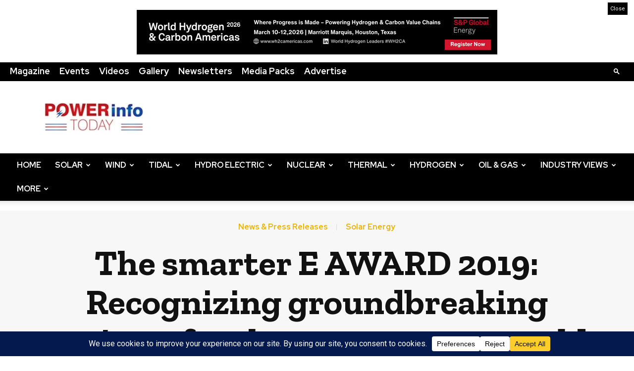

--- FILE ---
content_type: text/css
request_url: https://www.powerinfotoday.com/wp-content/cache/wpfc-minified/go79nkl/bj06b.css
body_size: 2621
content:
@font-face{font-family:acymicon;src:url(//www.powerinfotoday.com/wp-content/plugins/acymailing/media/css/fonts/acymicon.eot?3i3cag);src:url(//www.powerinfotoday.com/wp-content/plugins/acymailing/media/css/fonts/acymicon.eot?3i3cag#iefix) format("embedded-opentype"),url(//www.powerinfotoday.com/wp-content/plugins/acymailing/media/css/fonts/acymicon.ttf?3i3cag) format("truetype"),url(//www.powerinfotoday.com/wp-content/plugins/acymailing/media/css/fonts/acymicon.woff?3i3cag) format("woff"),url(//www.powerinfotoday.com/wp-content/plugins/acymailing/media/css/fonts/acymicon.svg?3i3cag#acymicon) format("svg");font-weight:400;font-style:normal;font-display:block}[class*=" acymicon-"],[class^=acymicon-]{font-family:acymicon!important;speak:never;font-style:normal;font-weight:400;font-variant:normal;text-transform:none;line-height:1;-webkit-font-smoothing:antialiased;-moz-osx-font-smoothing:grayscale}.acymicon-star-o:before{content:"\f006"}.acymicon-flask:before{content:"\f0c3"}.acymicon-arrow-down:before{content:"\e940"}.acymicon-arrow-up:before{content:"\e941"}.acymicon-birthday-cake:before{content:"\e93f"}.acymicon-life-bouy:before{content:"\e93a"}.acymicon-external-link:before{content:"\e939"}.acymicon-chevrons:before{content:"\e935"}.acymicon-puzzle-piece:before{content:"\e934"}.acymicon-filter:before{content:"\f0b0"}.acymicon-unsplash:before{content:"\e942"}.acymicon-binoculars:before{content:"\e985"}.acymicon-user:before{content:"\e93e"}.acymicon-pie-chart:before{content:"\e93c"}.acymicon-bolt:before,.acymicon-electricity:before,.acymicon-lightning:before,.acymicon-power:before{content:"\e93d"}.acymicon-dropdown_arrow:before{content:"\e93b"}.acymicon-checkbox_empty:before{content:"\e912"}.acymicon-radio_button_checked:before{content:"\e917"}.acymicon-radio_button_unchecked:before{content:"\e925"}.acymicon-checkbox_checked:before{content:"\e926"}.acymicon-follow:before{content:"\e90e"}.acymicon-user-plus:before{content:"\e973"}.acymicon-idea:before{content:"\e938"}.acymicon-paint-format:before{content:"\e937"}.acymicon-calendar:before{content:"\e953"}.acymicon-file-picture:before{content:"\e936"}.acymicon-new_releases:before{content:"\e900"}.acymicon-play_arrow:before{content:"\e901"}.acymicon-play_circle_filled:before{content:"\e902"}.acymicon-email:before{content:"\e903"}.acymicon-add:before{content:"\e904"}.acymicon-transfer:before{content:"\e905"}.acymicon-close:before{content:"\e906"}.acymicon-format_align_justify:before{content:"\e907"}.acymicon-format_bold:before{content:"\e908"}.acymicon-format_italic:before{content:"\e909"}.acymicon-insert_chart:before{content:"\e90a"}.acymicon-insert_photo:before{content:"\e90b"}.acymicon-title:before{content:"\e90c"}.acymicon-file_download:before{content:"\e90d"}.acymicon-crop_16_9:before{content:"\e90f"}.acymicon-menu:before{content:"\e910"}.acymicon-keyboard_arrow_left:before{content:"\e911"}.acymicon-keyboard_arrow_down:before{content:"\e913"}.acymicon-more_horiz:before{content:"\e914"}.acymicon-unfold_more:before{content:"\e915"}.acymicon-share:before{content:"\e916"}.acymicon-autorenew:before{content:"\e918"}.acymicon-delete:before{content:"\e919"}.acymicon-search:before{content:"\e91a"}.acymicon-gif:before{content:"\e91b"}.acymicon-text_fields:before{content:"\e91c"}.acymicon-group:before{content:"\e91d"}.acymicon-dashboard:before{content:"\e91e"}.acymicon-settings:before{content:"\e91f"}.acymicon-content_copy:before{content:"\e920"}.acymicon-code:before{content:"\e921"}.acymicon-format_align_center:before{content:"\e922"}.acymicon-format_align_left:before{content:"\e923"}.acymicon-format_align_right:before{content:"\e924"}.acymicon-keyboard_arrow_right:before{content:"\e928"}.acymicon-keyboard_arrow_up:before{content:"\e929"}.acymicon-grid_on:before{content:"\e92a"}.acymicon-access_time:before{content:"\e92b"}.acymicon-mobile:before{content:"\e92e"}.acymicon-user-minus:before{content:"\e974"}.acymicon-user-check:before{content:"\e975"}.acymicon-aid-kit:before{content:"\e998"}.acymicon-star:before{content:"\f005"}.acymicon-th:before{content:"\f00a"}.acymicon-check:before{content:"\f00c"}.acymicon-remove:before{content:"\f00d"}.acymicon-power-off:before{content:"\f011"}.acymicon-cog:before{content:"\f013"}.acymicon-trash-o:before{content:"\f014"}.acymicon-play-circle-o:before{content:"\f01d"}.acymicon-repeat:before{content:"\f01e"}.acymicon-lock:before{content:"\f023"}.acymicon-book:before{content:"\f02d"}.acymicon-pencil:before{content:"\f040"}.acymicon-edit:before{content:"\f044"}.acymicon-arrows:before{content:"\f047"}.acymicon-pause:before{content:"\f04c"}.acymicon-chevron-left:before{content:"\f053"}.acymicon-chevron-right:before{content:"\f054"}.acymicon-plus-circle1:before{content:"\f055"}.acymicon-times-circle:before{content:"\f057"}.acymicon-check-circle:before{content:"\f058"}.acymicon-info-circle:before{content:"\f05a"}.acymicon-ban:before{content:"\f05e"}.acymicon-exclamation-circle:before{content:"\f06a"}.acymicon-eye:before{content:"\f06e"}.acymicon-eye-slash:before{content:"\f070"}.acymicon-exclamation-triangle:before{content:"\f071"}.acymicon-random:before{content:"\f074"}.acymicon-folder:before{content:"\f07b"}.acymicon-arrows-h:before{content:"\f07e"}.acymicon-bar-chart:before{content:"\f080"}.acymicon-cogs:before{content:"\f085"}.acymicon-facebook:before{content:"\f09a"}.acymicon-unlock:before{content:"\f09c"}.acymicon-bullhorn:before{content:"\f0a1"}.acymicon-bell-o:before{content:"\f0a2"}.acymicon-floppy-o:before{content:"\f0c7"}.acymicon-sort:before{content:"\f0dc"}.acymicon-rotate-left:before{content:"\f0e2"}.acymicon-bell:before{content:"\f0f3"}.acymicon-ambulance:before{content:"\f0f9"}.acymicon-desktop:before{content:"\f108"}.acymicon-circle:before{content:"\f111"}.acymicon-ellipsis-h:before{content:"\f141"}.acymicon-sort-amount-asc:before{content:"\f160"}.acymicon-sort-amount-desc:before{content:"\f161"}.acymicon-wordpress:before{content:"\f19a"}.acymicon-joomla:before{content:"\f1aa"}.acymicon-circle-o-notch:before{content:"\f1ce"}.acymicon-paper-plane:before{content:"\f1d8"}.acymicon-paper-plane-o:before{content:"\f1d9"}.acymicon-plug:before{content:"\f1e6"}.acymicon-cart-arrow-down:before{content:"\f218"}.acymicon-hourglass-2:before{content:"\f252"}.acymicon-hand-paper-o:before{content:"\f256"}.acymicon-pause-circle:before{content:"\f28b"}.acymicon-question-circle-o:before{content:"\f29c"}.acymicon-handshake-o:before{content:"\f2b5"}.acymicon-address-book-o:before{content:"\f2ba"}.acymicon-vertical_align_bottom:before{content:"\e931"}.acymicon-vertical_align_top:before{content:"\e932"}.acymicon-plus-circle:before{content:"\e930"}.acymicon-bell1:before{content:"\e927"}.acymicon-download:before{content:"\e92c"}.acymicon-upload:before{content:"\e92d"}.acymicon-playlist_add:before{content:"\e92f"}.acymicon-window:before{content:"\e933"}div.acym_module_error{color:#400;background-color:#fdd;padding:1em!important;margin-bottom:10px}div.acym_module_success{color:#130;background-color:#dfc;padding:1em!important;z-index:10;margin-bottom:10px}.acym_module_form table,.acym_module_form td,.acym_module_form tr{border:none}.acym_module_form .acyfield_date div.cell{display:inline-block;max-width:100%}.acym_module_form .acyfield_date div.cell.medium-3{max-width:25%}.acym_module_form .acyfield_date div.cell.medium-5{max-width:41%}.acym_module_form .acyfield_date div.cell.medium-4{max-width:33%}.acym_module_form .onefield{margin:10px 0}.acym_module_form .onefield label div.cell,.acym_module_form .onefield textarea{max-width:100%}.acym_module_form label{max-width:100%;display:inline-block;cursor:pointer}.acym_module_form input{cursor:pointer;max-width:90%}.acym_module_form input[type=radio]{margin:0 5px}.acym_module_form div.modal{position:fixed;top:5%;left:50%;z-index:10050;width:80%;margin-left:-40%;background-color:#fff;border:1px solid #999;border-radius:6px;box-shadow:0 3px 7px rgba(0,0,0,.3);background-clip:padding-box;outline:0}.acym_module_form div.modal.fade{transition:opacity .3s linear,top .3s ease-out;top:5%}.acym_module_form .fade.in{opacity:1}.acym_module_form div.modal.jviewport-width80{width:80vw;margin-left:-40vw}.acym_module_form .hide{display:none}.acym_module_form .fade{-webkit-transition:opacity .15s linear;-moz-transition:opacity .15s linear;-o-transition:opacity .15s linear;transition:opacity .15s linear}.acym_module_form button.close{cursor:pointer;background:0 0;border:0;-webkit-appearance:none}.acym_module_form .close{float:right;font-size:20px;font-weight:700;line-height:18px;color:#000;text-shadow:0 1px 0 #fff;opacity:.2;filter:alpha(opacity=20)}.acym_module_form .modal-header{padding:9px 15px;border-bottom:1px solid #eee}.acym_module_form .modal-header .close{margin-top:2px}.acym_module_form .modal-header h3{margin:0;line-height:30px}.acym_module_form .modal-body{width:98%;position:relative;max-height:400px;padding:1%}.acym_module_form .modal-body iframe{width:100%;max-height:none;border:0!important}.acym_module_form .modal-form{margin-bottom:0}.acym_module_form .modal-footer{padding:14px 15px 15px;margin-bottom:0;text-align:right;background-color:#f5f5f5;border-top:1px solid #ddd;-webkit-border-radius:0 0 6px 6px;-moz-border-radius:0 0 6px 6px;border-radius:0 0 6px 6px;-webkit-box-shadow:inset 0 1px 0 #fff;-moz-box-shadow:inset 0 1px 0 #fff;box-shadow:inset 0 1px 0 #fff}.acym_module_form .modal-footer:after,.acym_module_form .modal-footer:before{display:table;content:"";line-height:0}.acym_module_form .modal-footer:after{clear:both}.acym_module_form .modal-footer .btn+.btn{margin-left:5px;margin-bottom:0}.acym_module_form .modal-footer .btn-group .btn+.btn{margin-left:-1px}.acym_module_form .modal-footer .btn-block+.btn-block{margin-left:0}div.modal{z-index:10050}.modal-backdrop{position:fixed;top:0;right:0;bottom:0;left:0;z-index:10040;background-color:#000}.modal-backdrop.fade{visibility:hidden}.modal-backdrop,.modal-backdrop.fade.in{visibility:visible;opacity:.8;filter:alpha(opacity=80)}.acym_invalid_field{border:1px solid #9d261d!important;background:#f2dede!important}.acym__field__error__block{display:none}.onefield{position:relative}.onefield .acym__field__error__block{position:absolute;width:170px;background-color:#fff;padding:5px 10px;border:1px solid #333;border-radius:3px;z-index:1000}.onefield:hover .acym__field__error__block__active{display:block}.acym__subscription__form__footer .onefield:hover .acym__field__error__block__active{bottom:calc(100% + 10px)}.acym__color__error{color:#9d261d}.acym__message__invalid__field{display:none;font-size:12px}.acym__message__invalid__field__active{display:block!important}.acym__cross__invalid{display:none;padding-right:3px}.acym__cross__invalid__active{display:inline}

--- FILE ---
content_type: application/javascript
request_url: https://www.powerinfotoday.com/wp-content/themes/Newspaper-Child-Theme/js/custom.js
body_size: 2763
content:
// =================== Console Noise Filter ===================
//(function () {
//    const ignorePatterns = ["postMessage", "web-share"];
//    const origError = console.error;
//    const origWarn = console.warn;
//
//    function filter(fn, ...args) {
//        const msg = args[0];
//        if (typeof msg === "string" && ignorePatterns.some(p => msg.includes(p))) return;
//        fn.apply(console, args);
//    }
//
//    console.error = (...args) => filter(origError, ...args);
//    console.warn = (...args) => filter(origWarn, ...args);
//})();


jQuery(function ($) {

    // =================== Validation System ===================
    const baseRules = {
        name: { required: true },
        email: { required: true, email: true }
    };

    const baseMessages = {
        name: "Please Enter Name",
        email: "Please Enter Valid Email"
    };

    window.setupValidation = function (formId, extraRules = {}, extraMessages = {}) {
        $(formId).validate({
            rules: { ...baseRules, ...extraRules },
            messages: { ...baseMessages, ...extraMessages }
        });
    };


    // =================== AJAX Form Handler ===================
	window.handleAjaxForm = function (formId, url) {

		// Remove previous handler safely
		$(document).off("submit", formId)
			.on("submit", formId, function (e) {
	
			e.preventDefault();
	
			const $form = $(this);
	
			// jQuery Validate check
			if (typeof $form.valid === "function" && !$form.valid()) {
				return;
			}
	
			const $mailStatus  = $form.find(".mail-status");
			const $sendMessage = $form.find(".send-message");
			const $loader      = $form.find(".loader-icon");
			const $modalCloseBtn      = $form.find(".modal-close-btn");
	
			$mailStatus.hide().removeClass();
			$sendMessage.hide();
			$loader.show();
	
			// Serialize form data
			const data = {};
			$form.find("input, select, textarea").each(function () {
				const name = this.name;
				if (name) {
					data[name] = $(this).val() || "";
				}
			});
	
			// Inject dynamic site values
			data.siteUrl  = siteData?.siteUrl  || "";
			data.home_url = siteData?.home_url || "";
			data.page_url = window.location.href;
	
			$.ajax({
				url: url,
				type: "POST",
				data: data,
				dataType: "json"
			})
	
			.done(function (response) {
				
			
				// ===== SUCCESS CASE =====
				if (response.type === "message") {
			
					// Remove any existing modal
					$(".cf7-popup").remove();
			
					// Load CF7 success modal ONLY on success
					$.post(
						siteData.ajax_url,
						{ action: "load_cf7_modal" }
					)
					.done(function (modalHtml) {
			
						const $modal  = $(modalHtml).appendTo("body");
						const $msgBox = $modal.find("#cf7-modal-message");
			
						$msgBox.html(response.text || "");
						$(".wpcf7-response-output").hide();
			
						//$modal.fadeIn();
						$modal.css('display', 'flex').hide().fadeIn(200);
			
						// Close button
						$modal.on("click", ".cf7-close-btn", function () {
							closeModal($modal);
						});
			
						// Click outside modal
						$(document).on("click.cf7modal", function (e) {
							if ($(e.target).is($modal)) {
								closeModal($modal);
							}
						});
					});
			
					// Reset form
					$form[0].reset();
					$loader.hide();
					if (window.grecaptcha && typeof grecaptcha.reset === "function") {
						grecaptcha.reset();
					}
					
			
				} 
				// ===== ERROR CASE =====
				else {
					$loader.hide();
					if (response.type === "agmessage") {
						$("#agendaForm, .agendabtn").hide();
						$("#agendaSuccess").show();
					}else {
					$sendMessage.show()
					.addClass("error")
					.html(response.text);
						
					}
					//alert(JSON.stringify(response.text));
				}
				
				
			})				
			.fail(function () {
				$loader.hide();
				$sendMessage.show();
				$mailStatus
					.show()
					.addClass("error")
					.html("Something went wrong. Please try again.");
			});
		});
	
		// Centralized modal close handler
		function closeModal($modal) {
			$modal.fadeOut(function () {
				$(this).remove();
				$(document).off("click.cf7modal");
			});
		}
	};




    // =================== Standard Forms Init ===================
    setupValidation("#frmContact",
        { content: { required: true } },
        { content: "Please Enter your Message" }
    );
    handleAjaxForm("#frmContact", siteData.siteUrl + "/sendmail/sendmail.php");
	
	setupValidation("#frmEnquiryNow");
    handleAjaxForm("#frmEnquiryNow", siteData.siteUrl + "/sendmail/sendmail.php");
	
	setupValidation("#agendaForm");
    handleAjaxForm("#agendaForm", siteData.siteUrl + "/sendmail/agenda.php");

    setupValidation("#mediafrmContact");
    handleAjaxForm("#mediafrmContact", siteData.siteUrl + "/sendmail/mediapacksendmail.php");

    setupValidation("#magazinefrmContact");
    handleAjaxForm("#magazinefrmContact", siteData.siteUrl + "/sendmail/ebooksendmail.php");

    setupValidation("#magazineprintfrmContact",
        { country: { required: true } },
        { country: "Please select Country" }
    );
    handleAjaxForm("#magazineprintfrmContact", siteData.siteUrl + "/sendmail/magazineprintsendmail.php");

    setupValidation("#frmAdvertise");
    handleAjaxForm("#frmAdvertise", siteData.siteUrl + "/sendmail/advertisewithus.php");
	
	setupValidation("#articlesubmisson");
    handleAjaxForm("#articlesubmisson", siteData.siteUrl + "/sendmail/sendarticlerequest.php");
//alert(JSON.stringify(siteData));
    // =================== Popup AJAX Loader ===================
    function loadPopup(triggerSelector, action, popupId) {

        $(document).on("click", triggerSelector, function (e) {
            e.preventDefault();

            const containerId = `${popupId}-container`;
            let $container = $("#" + containerId);

            if (!$container.length) {
                $("body").append(`<div id="${containerId}"></div>`);
                $container = $("#" + containerId);
            }

            if (!$container.html().trim()) {
                $.get(`${siteData.ajax_url}?action=${action}`, html => {
                    $container.html(html);
                    initializePopupForms(popupId);
                });
            }

            $("#" + popupId).fadeIn();
        });
    }

    function initializePopupForms(popupId) {
		const popup = $("#" + popupId);
	
		popup.find("form").each(function () {
			const id = "#" + $(this).attr("id");
			setupValidation(id);
	
			// Attach AJAX only to these 2 popup forms
			if (id === "#frmContact") {
				handleAjaxForm(id, siteData.siteUrl + "/sendmail/sendmail.php");
			}
			
			if (id === "#mediafrmContact") {
				handleAjaxForm(id, siteData.siteUrl + "/sendmail/mediapacksendmail.php");
			}
			
		});
	
		// Re-render reCAPTCHA inside popup
		popup.find(".g-recaptcha").each(function () {
			if (!this.dataset.rendered && window.grecaptcha) {
				grecaptcha.render(this, { 'sitekey': this.dataset.sitekey });
				this.dataset.rendered = "true";
			}
		});
	
		popup.find(".close-popup, .close-media-popup").off().on("click", () => popup.fadeOut());
	}


    loadPopup(".openPopup,.openPopupmobile", "load_contact_popup", "popupForm");
    loadPopup(".mediaPopup", "load_media_popup", "popupFormmedia");


    // Close popup on CF7 success
    document.addEventListener("wpcf7mailsent", () => {
        $("#popupForm, #popupFormmedia").fadeOut();
    });


    // =================== Floating Video Widget ===================
    const videoObserver = setInterval(() => {
        const iframe = $(".wpb_video_wrapper iframe").first();
        if (!iframe.length) return;

        clearInterval(videoObserver);

        const floating = $(`
            <div class="floating-corner-video" style="display:none;">
                <button class="close-btn">&times;</button>
            </div>
        `).append(iframe.clone()).appendTo("body");

        setTimeout(() => floating.fadeIn(), 1500);

        floating.find(".close-btn").on("click", () => floating.fadeOut());
    }, 400);


    // =================== Fix ALT Missing on Chat Button ===================
    function fixChatIconAlt() {
        const img = $("#dialoq-btn img")[0];
        if (img && !img.alt) img.alt = "Chat with us";
    }
    fixChatIconAlt();
    new MutationObserver(fixChatIconAlt).observe(document.body, {
        subtree: true, childList: true
    });
});


